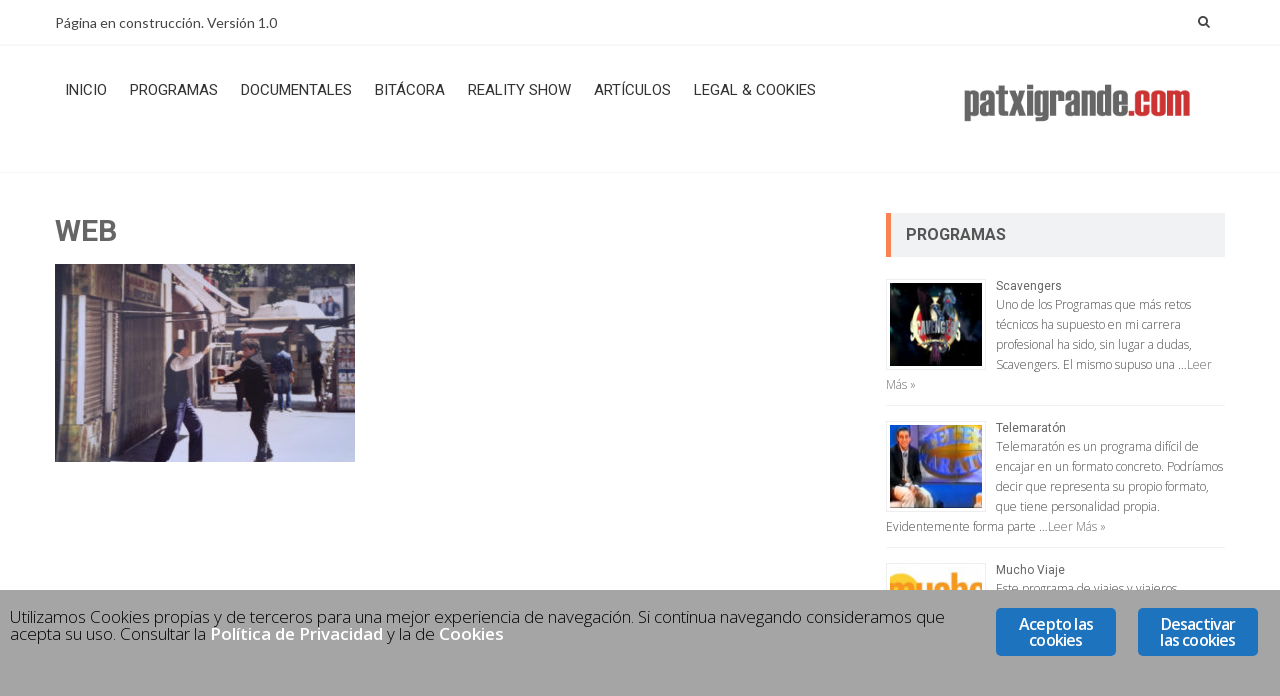

--- FILE ---
content_type: text/html; charset=UTF-8
request_url: http://www.patxigrande.com/web-2/
body_size: 15086
content:
<!DOCTYPE html>
<html dir="ltr" lang="es" prefix="og: https://ogp.me/ns#">
<head>
<meta charset="UTF-8">
<meta name="viewport" content="width=device-width, initial-scale=1">
<link rel="profile" href="http://gmpg.org/xfn/11">
<link rel="pingback" href="http://www.patxigrande.com/xmlrpc.php">

<title>WEB | Patxi Grande</title>
<style>
#wpadminbar #wp-admin-bar-wccp_free_top_button .ab-icon:before {
	content: "\f160";
	color: #02CA02;
	top: 3px;
}
#wpadminbar #wp-admin-bar-wccp_free_top_button .ab-icon {
	transform: rotate(45deg);
}
</style>
	<style>img:is([sizes="auto" i], [sizes^="auto," i]) { contain-intrinsic-size: 3000px 1500px }</style>
	
		<!-- All in One SEO 4.8.5 - aioseo.com -->
	<meta name="robots" content="max-image-preview:large">
	<meta name="author" content="Patxi Grande">
	<link rel="canonical" href="http://www.patxigrande.com/web-2/">
	<meta name="generator" content="All in One SEO (AIOSEO) 4.8.5">
		<meta property="og:locale" content="es_ES">
		<meta property="og:site_name" content="Patxi Grande | Blog Patxi Grande">
		<meta property="og:type" content="article">
		<meta property="og:title" content="WEB | Patxi Grande">
		<meta property="og:url" content="http://www.patxigrande.com/web-2/">
		<meta property="article:published_time" content="2019-05-17T10:11:34+00:00">
		<meta property="article:modified_time" content="2019-05-17T10:11:34+00:00">
		<meta name="twitter:card" content="summary">
		<meta name="twitter:title" content="WEB | Patxi Grande">
		<script type="application/ld+json" class="aioseo-schema">
			{"@context":"https:\/\/schema.org","@graph":[{"@type":"BreadcrumbList","@id":"http:\/\/www.patxigrande.com\/web-2\/#breadcrumblist","itemListElement":[{"@type":"ListItem","@id":"http:\/\/www.patxigrande.com#listItem","position":1,"name":"Inicio","item":"http:\/\/www.patxigrande.com","nextItem":{"@type":"ListItem","@id":"http:\/\/www.patxigrande.com\/web-2\/#listItem","name":"WEB"}},{"@type":"ListItem","@id":"http:\/\/www.patxigrande.com\/web-2\/#listItem","position":2,"name":"WEB","previousItem":{"@type":"ListItem","@id":"http:\/\/www.patxigrande.com#listItem","name":"Inicio"}}]},{"@type":"ItemPage","@id":"http:\/\/www.patxigrande.com\/web-2\/#itempage","url":"http:\/\/www.patxigrande.com\/web-2\/","name":"WEB | Patxi Grande","inLanguage":"es-ES","isPartOf":{"@id":"http:\/\/www.patxigrande.com\/#website"},"breadcrumb":{"@id":"http:\/\/www.patxigrande.com\/web-2\/#breadcrumblist"},"author":{"@id":"http:\/\/www.patxigrande.com\/author\/azorvcrx2000\/#author"},"creator":{"@id":"http:\/\/www.patxigrande.com\/author\/azorvcrx2000\/#author"},"datePublished":"2019-05-17T10:11:34+00:00","dateModified":"2019-05-17T10:11:34+00:00"},{"@type":"Organization","@id":"http:\/\/www.patxigrande.com\/#organization","name":"Patxi Grande","description":"Blog Patxi Grande","url":"http:\/\/www.patxigrande.com\/"},{"@type":"Person","@id":"http:\/\/www.patxigrande.com\/author\/azorvcrx2000\/#author","url":"http:\/\/www.patxigrande.com\/author\/azorvcrx2000\/","name":"Patxi Grande","image":{"@type":"ImageObject","@id":"http:\/\/www.patxigrande.com\/web-2\/#authorImage","url":"https:\/\/secure.gravatar.com\/avatar\/f3c79c3858c2a95ed6a155bcaa8872289898ac5d7bc675a3471f72f5484eaebd?s=96&d=mm&r=g","width":96,"height":96,"caption":"Patxi Grande"}},{"@type":"WebSite","@id":"http:\/\/www.patxigrande.com\/#website","url":"http:\/\/www.patxigrande.com\/","name":"Patxi Grande","description":"Blog Patxi Grande","inLanguage":"es-ES","publisher":{"@id":"http:\/\/www.patxigrande.com\/#organization"}}]}
		</script>
		<!-- All in One SEO -->

<link rel="dns-prefetch" href="//fonts.googleapis.com">
<link rel="alternate" type="application/rss+xml" title="Patxi Grande &raquo; Feed" href="http://www.patxigrande.com/feed/">
<link rel="alternate" type="application/rss+xml" title="Patxi Grande &raquo; Feed de los comentarios" href="http://www.patxigrande.com/comments/feed/">
<script type="text/javascript">
/* <![CDATA[ */
window._wpemojiSettings = {"baseUrl":"https:\/\/s.w.org\/images\/core\/emoji\/16.0.1\/72x72\/","ext":".png","svgUrl":"https:\/\/s.w.org\/images\/core\/emoji\/16.0.1\/svg\/","svgExt":".svg","source":{"concatemoji":"http:\/\/www.patxigrande.com\/wp-includes\/js\/wp-emoji-release.min.js?ver=a916ac108b95e426ac9aa04089d56ecc"}};
/*! This file is auto-generated */
!function(s,n){var o,i,e;function c(e){try{var t={supportTests:e,timestamp:(new Date).valueOf()};sessionStorage.setItem(o,JSON.stringify(t))}catch(e){}}function p(e,t,n){e.clearRect(0,0,e.canvas.width,e.canvas.height),e.fillText(t,0,0);var t=new Uint32Array(e.getImageData(0,0,e.canvas.width,e.canvas.height).data),a=(e.clearRect(0,0,e.canvas.width,e.canvas.height),e.fillText(n,0,0),new Uint32Array(e.getImageData(0,0,e.canvas.width,e.canvas.height).data));return t.every(function(e,t){return e===a[t]})}function u(e,t){e.clearRect(0,0,e.canvas.width,e.canvas.height),e.fillText(t,0,0);for(var n=e.getImageData(16,16,1,1),a=0;a<n.data.length;a++)if(0!==n.data[a])return!1;return!0}function f(e,t,n,a){switch(t){case"flag":return n(e,"\ud83c\udff3\ufe0f\u200d\u26a7\ufe0f","\ud83c\udff3\ufe0f\u200b\u26a7\ufe0f")?!1:!n(e,"\ud83c\udde8\ud83c\uddf6","\ud83c\udde8\u200b\ud83c\uddf6")&&!n(e,"\ud83c\udff4\udb40\udc67\udb40\udc62\udb40\udc65\udb40\udc6e\udb40\udc67\udb40\udc7f","\ud83c\udff4\u200b\udb40\udc67\u200b\udb40\udc62\u200b\udb40\udc65\u200b\udb40\udc6e\u200b\udb40\udc67\u200b\udb40\udc7f");case"emoji":return!a(e,"\ud83e\udedf")}return!1}function g(e,t,n,a){var r="undefined"!=typeof WorkerGlobalScope&&self instanceof WorkerGlobalScope?new OffscreenCanvas(300,150):s.createElement("canvas"),o=r.getContext("2d",{willReadFrequently:!0}),i=(o.textBaseline="top",o.font="600 32px Arial",{});return e.forEach(function(e){i[e]=t(o,e,n,a)}),i}function t(e){var t=s.createElement("script");t.src=e,t.defer=!0,s.head.appendChild(t)}"undefined"!=typeof Promise&&(o="wpEmojiSettingsSupports",i=["flag","emoji"],n.supports={everything:!0,everythingExceptFlag:!0},e=new Promise(function(e){s.addEventListener("DOMContentLoaded",e,{once:!0})}),new Promise(function(t){var n=function(){try{var e=JSON.parse(sessionStorage.getItem(o));if("object"==typeof e&&"number"==typeof e.timestamp&&(new Date).valueOf()<e.timestamp+604800&&"object"==typeof e.supportTests)return e.supportTests}catch(e){}return null}();if(!n){if("undefined"!=typeof Worker&&"undefined"!=typeof OffscreenCanvas&&"undefined"!=typeof URL&&URL.createObjectURL&&"undefined"!=typeof Blob)try{var e="postMessage("+g.toString()+"("+[JSON.stringify(i),f.toString(),p.toString(),u.toString()].join(",")+"));",a=new Blob([e],{type:"text/javascript"}),r=new Worker(URL.createObjectURL(a),{name:"wpTestEmojiSupports"});return void(r.onmessage=function(e){c(n=e.data),r.terminate(),t(n)})}catch(e){}c(n=g(i,f,p,u))}t(n)}).then(function(e){for(var t in e)n.supports[t]=e[t],n.supports.everything=n.supports.everything&&n.supports[t],"flag"!==t&&(n.supports.everythingExceptFlag=n.supports.everythingExceptFlag&&n.supports[t]);n.supports.everythingExceptFlag=n.supports.everythingExceptFlag&&!n.supports.flag,n.DOMReady=!1,n.readyCallback=function(){n.DOMReady=!0}}).then(function(){return e}).then(function(){var e;n.supports.everything||(n.readyCallback(),(e=n.source||{}).concatemoji?t(e.concatemoji):e.wpemoji&&e.twemoji&&(t(e.twemoji),t(e.wpemoji)))}))}((window,document),window._wpemojiSettings);
/* ]]> */
</script>
<style id="wp-emoji-styles-inline-css" type="text/css">

	img.wp-smiley, img.emoji {
		display: inline !important;
		border: none !important;
		box-shadow: none !important;
		height: 1em !important;
		width: 1em !important;
		margin: 0 0.07em !important;
		vertical-align: -0.1em !important;
		background: none !important;
		padding: 0 !important;
	}
</style>
<link rel="stylesheet" id="wp-block-library-css" href="http://www.patxigrande.com/wp-includes/css/dist/block-library/style.min.css?ver=a916ac108b95e426ac9aa04089d56ecc" type="text/css" media="all">
<style id="wp-block-library-theme-inline-css" type="text/css">
.wp-block-audio :where(figcaption){color:#555;font-size:13px;text-align:center}.is-dark-theme .wp-block-audio :where(figcaption){color:#ffffffa6}.wp-block-audio{margin:0 0 1em}.wp-block-code{border:1px solid #ccc;border-radius:4px;font-family:Menlo,Consolas,monaco,monospace;padding:.8em 1em}.wp-block-embed :where(figcaption){color:#555;font-size:13px;text-align:center}.is-dark-theme .wp-block-embed :where(figcaption){color:#ffffffa6}.wp-block-embed{margin:0 0 1em}.blocks-gallery-caption{color:#555;font-size:13px;text-align:center}.is-dark-theme .blocks-gallery-caption{color:#ffffffa6}:root :where(.wp-block-image figcaption){color:#555;font-size:13px;text-align:center}.is-dark-theme :root :where(.wp-block-image figcaption){color:#ffffffa6}.wp-block-image{margin:0 0 1em}.wp-block-pullquote{border-bottom:4px solid;border-top:4px solid;color:currentColor;margin-bottom:1.75em}.wp-block-pullquote cite,.wp-block-pullquote footer,.wp-block-pullquote__citation{color:currentColor;font-size:.8125em;font-style:normal;text-transform:uppercase}.wp-block-quote{border-left:.25em solid;margin:0 0 1.75em;padding-left:1em}.wp-block-quote cite,.wp-block-quote footer{color:currentColor;font-size:.8125em;font-style:normal;position:relative}.wp-block-quote:where(.has-text-align-right){border-left:none;border-right:.25em solid;padding-left:0;padding-right:1em}.wp-block-quote:where(.has-text-align-center){border:none;padding-left:0}.wp-block-quote.is-large,.wp-block-quote.is-style-large,.wp-block-quote:where(.is-style-plain){border:none}.wp-block-search .wp-block-search__label{font-weight:700}.wp-block-search__button{border:1px solid #ccc;padding:.375em .625em}:where(.wp-block-group.has-background){padding:1.25em 2.375em}.wp-block-separator.has-css-opacity{opacity:.4}.wp-block-separator{border:none;border-bottom:2px solid;margin-left:auto;margin-right:auto}.wp-block-separator.has-alpha-channel-opacity{opacity:1}.wp-block-separator:not(.is-style-wide):not(.is-style-dots){width:100px}.wp-block-separator.has-background:not(.is-style-dots){border-bottom:none;height:1px}.wp-block-separator.has-background:not(.is-style-wide):not(.is-style-dots){height:2px}.wp-block-table{margin:0 0 1em}.wp-block-table td,.wp-block-table th{word-break:normal}.wp-block-table :where(figcaption){color:#555;font-size:13px;text-align:center}.is-dark-theme .wp-block-table :where(figcaption){color:#ffffffa6}.wp-block-video :where(figcaption){color:#555;font-size:13px;text-align:center}.is-dark-theme .wp-block-video :where(figcaption){color:#ffffffa6}.wp-block-video{margin:0 0 1em}:root :where(.wp-block-template-part.has-background){margin-bottom:0;margin-top:0;padding:1.25em 2.375em}
</style>
<style id="classic-theme-styles-inline-css" type="text/css">
/*! This file is auto-generated */
.wp-block-button__link{color:#fff;background-color:#32373c;border-radius:9999px;box-shadow:none;text-decoration:none;padding:calc(.667em + 2px) calc(1.333em + 2px);font-size:1.125em}.wp-block-file__button{background:#32373c;color:#fff;text-decoration:none}
</style>
<style id="global-styles-inline-css" type="text/css">
:root{--wp--preset--aspect-ratio--square: 1;--wp--preset--aspect-ratio--4-3: 4/3;--wp--preset--aspect-ratio--3-4: 3/4;--wp--preset--aspect-ratio--3-2: 3/2;--wp--preset--aspect-ratio--2-3: 2/3;--wp--preset--aspect-ratio--16-9: 16/9;--wp--preset--aspect-ratio--9-16: 9/16;--wp--preset--color--black: #000000;--wp--preset--color--cyan-bluish-gray: #abb8c3;--wp--preset--color--white: #ffffff;--wp--preset--color--pale-pink: #f78da7;--wp--preset--color--vivid-red: #cf2e2e;--wp--preset--color--luminous-vivid-orange: #ff6900;--wp--preset--color--luminous-vivid-amber: #fcb900;--wp--preset--color--light-green-cyan: #7bdcb5;--wp--preset--color--vivid-green-cyan: #00d084;--wp--preset--color--pale-cyan-blue: #8ed1fc;--wp--preset--color--vivid-cyan-blue: #0693e3;--wp--preset--color--vivid-purple: #9b51e0;--wp--preset--gradient--vivid-cyan-blue-to-vivid-purple: linear-gradient(135deg,rgba(6,147,227,1) 0%,rgb(155,81,224) 100%);--wp--preset--gradient--light-green-cyan-to-vivid-green-cyan: linear-gradient(135deg,rgb(122,220,180) 0%,rgb(0,208,130) 100%);--wp--preset--gradient--luminous-vivid-amber-to-luminous-vivid-orange: linear-gradient(135deg,rgba(252,185,0,1) 0%,rgba(255,105,0,1) 100%);--wp--preset--gradient--luminous-vivid-orange-to-vivid-red: linear-gradient(135deg,rgba(255,105,0,1) 0%,rgb(207,46,46) 100%);--wp--preset--gradient--very-light-gray-to-cyan-bluish-gray: linear-gradient(135deg,rgb(238,238,238) 0%,rgb(169,184,195) 100%);--wp--preset--gradient--cool-to-warm-spectrum: linear-gradient(135deg,rgb(74,234,220) 0%,rgb(151,120,209) 20%,rgb(207,42,186) 40%,rgb(238,44,130) 60%,rgb(251,105,98) 80%,rgb(254,248,76) 100%);--wp--preset--gradient--blush-light-purple: linear-gradient(135deg,rgb(255,206,236) 0%,rgb(152,150,240) 100%);--wp--preset--gradient--blush-bordeaux: linear-gradient(135deg,rgb(254,205,165) 0%,rgb(254,45,45) 50%,rgb(107,0,62) 100%);--wp--preset--gradient--luminous-dusk: linear-gradient(135deg,rgb(255,203,112) 0%,rgb(199,81,192) 50%,rgb(65,88,208) 100%);--wp--preset--gradient--pale-ocean: linear-gradient(135deg,rgb(255,245,203) 0%,rgb(182,227,212) 50%,rgb(51,167,181) 100%);--wp--preset--gradient--electric-grass: linear-gradient(135deg,rgb(202,248,128) 0%,rgb(113,206,126) 100%);--wp--preset--gradient--midnight: linear-gradient(135deg,rgb(2,3,129) 0%,rgb(40,116,252) 100%);--wp--preset--font-size--small: 13px;--wp--preset--font-size--medium: 20px;--wp--preset--font-size--large: 36px;--wp--preset--font-size--x-large: 42px;--wp--preset--spacing--20: 0.44rem;--wp--preset--spacing--30: 0.67rem;--wp--preset--spacing--40: 1rem;--wp--preset--spacing--50: 1.5rem;--wp--preset--spacing--60: 2.25rem;--wp--preset--spacing--70: 3.38rem;--wp--preset--spacing--80: 5.06rem;--wp--preset--shadow--natural: 6px 6px 9px rgba(0, 0, 0, 0.2);--wp--preset--shadow--deep: 12px 12px 50px rgba(0, 0, 0, 0.4);--wp--preset--shadow--sharp: 6px 6px 0px rgba(0, 0, 0, 0.2);--wp--preset--shadow--outlined: 6px 6px 0px -3px rgba(255, 255, 255, 1), 6px 6px rgba(0, 0, 0, 1);--wp--preset--shadow--crisp: 6px 6px 0px rgba(0, 0, 0, 1);}:where(.is-layout-flex){gap: 0.5em;}:where(.is-layout-grid){gap: 0.5em;}body .is-layout-flex{display: flex;}.is-layout-flex{flex-wrap: wrap;align-items: center;}.is-layout-flex > :is(*, div){margin: 0;}body .is-layout-grid{display: grid;}.is-layout-grid > :is(*, div){margin: 0;}:where(.wp-block-columns.is-layout-flex){gap: 2em;}:where(.wp-block-columns.is-layout-grid){gap: 2em;}:where(.wp-block-post-template.is-layout-flex){gap: 1.25em;}:where(.wp-block-post-template.is-layout-grid){gap: 1.25em;}.has-black-color{color: var(--wp--preset--color--black) !important;}.has-cyan-bluish-gray-color{color: var(--wp--preset--color--cyan-bluish-gray) !important;}.has-white-color{color: var(--wp--preset--color--white) !important;}.has-pale-pink-color{color: var(--wp--preset--color--pale-pink) !important;}.has-vivid-red-color{color: var(--wp--preset--color--vivid-red) !important;}.has-luminous-vivid-orange-color{color: var(--wp--preset--color--luminous-vivid-orange) !important;}.has-luminous-vivid-amber-color{color: var(--wp--preset--color--luminous-vivid-amber) !important;}.has-light-green-cyan-color{color: var(--wp--preset--color--light-green-cyan) !important;}.has-vivid-green-cyan-color{color: var(--wp--preset--color--vivid-green-cyan) !important;}.has-pale-cyan-blue-color{color: var(--wp--preset--color--pale-cyan-blue) !important;}.has-vivid-cyan-blue-color{color: var(--wp--preset--color--vivid-cyan-blue) !important;}.has-vivid-purple-color{color: var(--wp--preset--color--vivid-purple) !important;}.has-black-background-color{background-color: var(--wp--preset--color--black) !important;}.has-cyan-bluish-gray-background-color{background-color: var(--wp--preset--color--cyan-bluish-gray) !important;}.has-white-background-color{background-color: var(--wp--preset--color--white) !important;}.has-pale-pink-background-color{background-color: var(--wp--preset--color--pale-pink) !important;}.has-vivid-red-background-color{background-color: var(--wp--preset--color--vivid-red) !important;}.has-luminous-vivid-orange-background-color{background-color: var(--wp--preset--color--luminous-vivid-orange) !important;}.has-luminous-vivid-amber-background-color{background-color: var(--wp--preset--color--luminous-vivid-amber) !important;}.has-light-green-cyan-background-color{background-color: var(--wp--preset--color--light-green-cyan) !important;}.has-vivid-green-cyan-background-color{background-color: var(--wp--preset--color--vivid-green-cyan) !important;}.has-pale-cyan-blue-background-color{background-color: var(--wp--preset--color--pale-cyan-blue) !important;}.has-vivid-cyan-blue-background-color{background-color: var(--wp--preset--color--vivid-cyan-blue) !important;}.has-vivid-purple-background-color{background-color: var(--wp--preset--color--vivid-purple) !important;}.has-black-border-color{border-color: var(--wp--preset--color--black) !important;}.has-cyan-bluish-gray-border-color{border-color: var(--wp--preset--color--cyan-bluish-gray) !important;}.has-white-border-color{border-color: var(--wp--preset--color--white) !important;}.has-pale-pink-border-color{border-color: var(--wp--preset--color--pale-pink) !important;}.has-vivid-red-border-color{border-color: var(--wp--preset--color--vivid-red) !important;}.has-luminous-vivid-orange-border-color{border-color: var(--wp--preset--color--luminous-vivid-orange) !important;}.has-luminous-vivid-amber-border-color{border-color: var(--wp--preset--color--luminous-vivid-amber) !important;}.has-light-green-cyan-border-color{border-color: var(--wp--preset--color--light-green-cyan) !important;}.has-vivid-green-cyan-border-color{border-color: var(--wp--preset--color--vivid-green-cyan) !important;}.has-pale-cyan-blue-border-color{border-color: var(--wp--preset--color--pale-cyan-blue) !important;}.has-vivid-cyan-blue-border-color{border-color: var(--wp--preset--color--vivid-cyan-blue) !important;}.has-vivid-purple-border-color{border-color: var(--wp--preset--color--vivid-purple) !important;}.has-vivid-cyan-blue-to-vivid-purple-gradient-background{background: var(--wp--preset--gradient--vivid-cyan-blue-to-vivid-purple) !important;}.has-light-green-cyan-to-vivid-green-cyan-gradient-background{background: var(--wp--preset--gradient--light-green-cyan-to-vivid-green-cyan) !important;}.has-luminous-vivid-amber-to-luminous-vivid-orange-gradient-background{background: var(--wp--preset--gradient--luminous-vivid-amber-to-luminous-vivid-orange) !important;}.has-luminous-vivid-orange-to-vivid-red-gradient-background{background: var(--wp--preset--gradient--luminous-vivid-orange-to-vivid-red) !important;}.has-very-light-gray-to-cyan-bluish-gray-gradient-background{background: var(--wp--preset--gradient--very-light-gray-to-cyan-bluish-gray) !important;}.has-cool-to-warm-spectrum-gradient-background{background: var(--wp--preset--gradient--cool-to-warm-spectrum) !important;}.has-blush-light-purple-gradient-background{background: var(--wp--preset--gradient--blush-light-purple) !important;}.has-blush-bordeaux-gradient-background{background: var(--wp--preset--gradient--blush-bordeaux) !important;}.has-luminous-dusk-gradient-background{background: var(--wp--preset--gradient--luminous-dusk) !important;}.has-pale-ocean-gradient-background{background: var(--wp--preset--gradient--pale-ocean) !important;}.has-electric-grass-gradient-background{background: var(--wp--preset--gradient--electric-grass) !important;}.has-midnight-gradient-background{background: var(--wp--preset--gradient--midnight) !important;}.has-small-font-size{font-size: var(--wp--preset--font-size--small) !important;}.has-medium-font-size{font-size: var(--wp--preset--font-size--medium) !important;}.has-large-font-size{font-size: var(--wp--preset--font-size--large) !important;}.has-x-large-font-size{font-size: var(--wp--preset--font-size--x-large) !important;}
:where(.wp-block-post-template.is-layout-flex){gap: 1.25em;}:where(.wp-block-post-template.is-layout-grid){gap: 1.25em;}
:where(.wp-block-columns.is-layout-flex){gap: 2em;}:where(.wp-block-columns.is-layout-grid){gap: 2em;}
:root :where(.wp-block-pullquote){font-size: 1.5em;line-height: 1.6;}
</style>
<link rel="stylesheet" id="ginger-style-css" href="http://www.patxigrande.com/wp-content/plugins/ginger/front/css/cookies-enabler.css?ver=a916ac108b95e426ac9aa04089d56ecc" type="text/css" media="all">
<link rel="stylesheet" id="rpt_front_style-css" href="http://www.patxigrande.com/wp-content/plugins/related-posts-thumbnails/assets/css/front.css?ver=4.2.1" type="text/css" media="all">
<link rel="stylesheet" id="toc-screen-css" href="http://www.patxigrande.com/wp-content/plugins/table-of-contents-plus/screen.min.css?ver=2411.1" type="text/css" media="all">
<link rel="stylesheet" id="accesspresslite-google-fonts-css" href="//fonts.googleapis.com/css?family=Open+Sans%3A400%2C400italic%2C300italic%2C300%2C600%2C600italic%7CLato%3A400%2C100%2C300%2C700%7CRoboto%3A400%2C300italic%2C300%2C700&amp;ver=a916ac108b95e426ac9aa04089d56ecc" type="text/css" media="all">
<link rel="stylesheet" id="accesspresslite-font-awesome-css" href="http://www.patxigrande.com/wp-content/themes/accesspress-lite/css/font-awesome.min.css?ver=a916ac108b95e426ac9aa04089d56ecc" type="text/css" media="all">
<link rel="stylesheet" id="accesspresslite-fancybox-css-css" href="http://www.patxigrande.com/wp-content/themes/accesspress-lite/css/nivo-lightbox.css?ver=a916ac108b95e426ac9aa04089d56ecc" type="text/css" media="all">
<link rel="stylesheet" id="accesspresslite-bx-slider-style-css" href="http://www.patxigrande.com/wp-content/themes/accesspress-lite/css/jquery.bxslider.css?ver=a916ac108b95e426ac9aa04089d56ecc" type="text/css" media="all">
<link rel="stylesheet" id="accesspresslite-woo-commerce-style-css" href="http://www.patxigrande.com/wp-content/themes/accesspress-lite/css/woocommerce.css?ver=a916ac108b95e426ac9aa04089d56ecc" type="text/css" media="all">
<link rel="stylesheet" id="accesspresslite-font-style-css" href="http://www.patxigrande.com/wp-content/themes/accesspress-lite/css/fonts.css?ver=a916ac108b95e426ac9aa04089d56ecc" type="text/css" media="all">
<link rel="stylesheet" id="accesspresslite-style-css" href="http://www.patxigrande.com/wp-content/themes/accesspress-lite/style.css?ver=a916ac108b95e426ac9aa04089d56ecc" type="text/css" media="all">
<style id="accesspresslite-style-inline-css" type="text/css">

                .socials a,
                .searchform .searchsubmit,
                .header-text,
                .main-navigation ul ul li:hover > a,
                .main-navigation ul ul li.current-menu-item > a,
                #latest-events a, .testimonial-sidebar a,
                .search-results .posted-on a, .cat-links a:hover, a,
                .body_template_two .right-header .socials a:hover,
                .body_template_two #top-section .welcome-detail a.bttn,
                .body_template_two #top-section h1 a,
                .body_template_two .site-footer #top-footer .footer2.footer .aptf-tweet-content a.aptf-tweet-name,
                .body_template_two #event_section #latest-events_template_two h1 a,
                .body_template_two a.all-testimonial,
                .body_template_two a.all-events,
                .body_template_two .event-detail h4 a:hover,
                .body_template_two .author.vcard a,
                .body_template_two a .entry-date.published,
                .body_template_two .entry-footer a:hover,
                .body_template_two.left-sidebar .searchform .searchsubmit,
                .body_template_two.both-sidebar .searchform .searchsubmit,
                .body_template_two.left-sidebar a:hover,
                .body_template_two.left-sidebar .sidebar .widget_recent_comments .url:hover,
                .body_template_two .business-hours ul li a,
                .body_template_two .featured-post.big-icon h2.has-icon .fa{
                    color: #666666
                }
                .socials a:hover,
                .main-navigation,
                #call-to-action,
                .event-thumbnail .event-date,
                .bttn:after,
                .featured-post .featured-overlay,
                #bottom-section,
                .portofolio-layout .entry-title,
                .event-date-archive,
                #slider-banner .bx-wrapper .bx-pager.bx-default-pager a:after,
                .body_template_two #site-navigation.main-navigation ul li:before,
                .body_template_two .slider-caption .caption-title,
                .body_template_two #slider-banner .bx-wrapper .bx-pager.bx-default-pager a:after,
                .body_template_two #top-section .welcome-detail a.bttn:after,
                .body_template_two #call-to-action .action-btn,
                .body_template_two #mid-section .featured-post .featured-overlay,
                .body_template_two .event-thumbnail .event-date,
                .body_template_two .event-date-archive,
                .body_template_two a.cat-event-more.bttn:after,
                .body_template_two .portofolio-layout .entry-title,
                .body_template_two .entry-content .bttn:after,
                .body_template_two #bottom-section .testimonial-slider-wrap .bx-wrapper .bx-pager.bx-default-pager a:hover, .body_template_two #bottom-section .testimonial-slider-wrap .bx-wrapper .bx-pager.bx-default-pager a.active,
                .navigation .nav-links a:hover, .bttn:hover, button:hover,
                input[type="button"]:hover, input[type="reset"]:hover, input[type="submit"]:hover{
                    background: #666666 
                }
                .cat-portfolio-list:hover .portofolio-layout{
                     background: rgba(102, 102, 102, 0.6)
                }
                .body_template_two #event_section #latest-events_template_two .event-list_two .event-date_two{
                    background: rgba(102, 102, 102, 0.8)
                }
                .body_template_two .cat-portfolio-list:hover .portofolio-layout{
                     background: rgba(102, 102, 102, 0.4)
                }
                .main-navigation .current-menu-parent > a,
                .main-navigation .current-menu-item > a,
                .main-navigation .current_page_item > a,
                .main-navigation .current_page_parent > a,
                .bx-wrapper .bx-pager.bx-default-pager a,
                .main-navigation li:hover > a{
                    background: #525252;
                }
                .testimonial-wrap{
                    background: #858585 
                }
                .socials a,
                .searchform,
                .sidebar h3.widget-title,
                .body_template_two .main-navigation .current-menu-parent > a,
                .main-navigation .current_page_parent > a,
                .body_template_two .main-navigation .current-menu-item > a,
                .body_template_two .main-navigation .current_page_item > a,
                .body_template_two #site-navigation.main-navigation ul ul,
                .body_template_two #call-to-action .action-btn,
                .navigation .nav-links a, .bttn, button, input[type="button"], input[type="reset"], input[type="submit"],
                .body_template_two .sidebar h3.widget-title,
                .body_template_two.left-sidebar .searchform,
                .body_template_two.both-sidebar .searchform,
                .body_template_two .featured-post.big-icon h2.has-icon .fa{
                    border-color: #666666
                }
                .main-navigation,
                .main-navigation ul ul{
                     border-color: #525252;
                }
                .testimonial-wrap:after{
                    border-color: #858585 transparent transparent; 
                }
                #slider-banner .bx-wrapper .bx-pager.bx-default-pager a{
                    box-shadow: 0 0 0 2px #666666 inset; 
                }
                @media screen and (max-width: 940px) {
                    .main-navigation .menu li{
                        background: #666666;
                    }

                    .main-navigation .menu li{
                        border-bottom-color: #525252 !important;
                    }
                }
</style>
<link rel="stylesheet" id="accesspresslite-keyboard-css" href="http://www.patxigrande.com/wp-content/themes/accesspress-lite/css/keyboard.css?ver=a916ac108b95e426ac9aa04089d56ecc" type="text/css" media="all">
<link rel="stylesheet" id="accesspresslite-templatetwo-style-css" href="http://www.patxigrande.com/wp-content/themes/accesspress-lite/css/template-two.css?ver=a916ac108b95e426ac9aa04089d56ecc" type="text/css" media="all">
<link rel="stylesheet" id="accesspresslite-templatetwo-responsive-css" href="http://www.patxigrande.com/wp-content/themes/accesspress-lite/css/responsive-template-two.css?ver=a916ac108b95e426ac9aa04089d56ecc" type="text/css" media="all">
<link rel="stylesheet" id="accesspresslite-responsive-css" href="http://www.patxigrande.com/wp-content/themes/accesspress-lite/css/responsive.css?ver=a916ac108b95e426ac9aa04089d56ecc" type="text/css" media="all">
<script type="text/javascript" src="http://www.patxigrande.com/wp-content/plugins/ginger/addon/analytics/gingeranalytics.min.js?ver=a916ac108b95e426ac9aa04089d56ecc" id="ginger-analytics_script-js"></script>
<script type="text/javascript" src="http://www.patxigrande.com/wp-content/plugins/ginger/front/js/cookies-enabler.min.js?ver=a916ac108b95e426ac9aa04089d56ecc" id="ginger-cookies-enabler-js"></script>
<script type="text/javascript" src="http://www.patxigrande.com/wp-includes/js/jquery/jquery.min.js?ver=3.7.1" id="jquery-core-js"></script>
<script type="text/javascript" src="http://www.patxigrande.com/wp-includes/js/jquery/jquery-migrate.min.js?ver=3.4.1" id="jquery-migrate-js"></script>
<script type="text/javascript" src="http://www.patxigrande.com/wp-content/themes/accesspress-lite/js/sticky-sidebar/theia-sticky-sidebar.js?ver=a916ac108b95e426ac9aa04089d56ecc" id="accesspresslite-stickey-sidebar-js-js"></script>
<link rel="https://api.w.org/" href="http://www.patxigrande.com/wp-json/"><link rel="alternate" title="JSON" type="application/json" href="http://www.patxigrande.com/wp-json/wp/v2/media/563"><link rel="EditURI" type="application/rsd+xml" title="RSD" href="http://www.patxigrande.com/xmlrpc.php?rsd">

<link rel="shortlink" href="http://www.patxigrande.com/?p=563">
<link rel="alternate" title="oEmbed (JSON)" type="application/json+oembed" href="http://www.patxigrande.com/wp-json/oembed/1.0/embed?url=http%3A%2F%2Fwww.patxigrande.com%2Fweb-2%2F">
<link rel="alternate" title="oEmbed (XML)" type="text/xml+oembed" href="http://www.patxigrande.com/wp-json/oembed/1.0/embed?url=http%3A%2F%2Fwww.patxigrande.com%2Fweb-2%2F&amp;format=xml">
<script type="text/javascript">var ajaxurl = "http://www.patxigrande.com/wp-admin/admin-ajax.php";</script>            <script type="text/javascript">
        var ginger_logger = "Y";
        var ginger_logger_url = "http://www.patxigrande.com";
        var current_url = "http://www.patxigrande.com/web-2/";

        function gingerAjaxLogTime(status) {
            var xmlHttp = new XMLHttpRequest();
            var parameters = "ginger_action=time";
            var url= ginger_logger_url + "?" + parameters;
            xmlHttp.open("GET", url, true);

            //Black magic paragraph
            xmlHttp.setRequestHeader("Content-type", "application/x-www-form-urlencoded");

            xmlHttp.onreadystatechange = function() {
                if(xmlHttp.readyState == 4 && xmlHttp.status == 200) {
                    var time = xmlHttp.responseText;
                    gingerAjaxLogger(time, status);
                }
            }

            xmlHttp.send(parameters);
        }

        function gingerAjaxLogger(ginger_logtime, status) {
            console.log(ginger_logtime);
            var xmlHttp = new XMLHttpRequest();
            var parameters = "ginger_action=log&time=" + ginger_logtime + "&url=" + current_url + "&status=" + status;
            var url= ginger_logger_url + "?" + parameters;
            //console.log(url);
            xmlHttp.open("GET", url, true);

            //Black magic paragraph
            xmlHttp.setRequestHeader("Content-type", "application/x-www-form-urlencoded");

            xmlHttp.send(parameters);
        }

    </script>
            <style>
            .ginger_container.light {
             background-color: #a5a5a5;
             color: #000000;
                        }

                        a.ginger_btn.ginger-accept, a.ginger_btn.ginger-disable, .ginger_btn {
                background: #1e73be !important;
            }

            a.ginger_btn.ginger-accept:hover, a.ginger_btn.ginger-disable:hover, .ginger_btn {
                background: #1e73be !important;
            }

                                    a.ginger_btn {
                color: #ffffff !important;
            }

                                    .ginger_container.light a {
             color: #ffffff;
                        }

                                </style>
            <style>
            #related_posts_thumbnails li {
                border-right: 1px solid #dddddd;
                background-color: #ffffff            }

            #related_posts_thumbnails li:hover {
                background-color: #eeeeee;
            }

            .relpost_content {
                font-size: 12px;
                color: #333333;
            }

            .relpost-block-single {
                background-color: #ffffff;
                border-right: 1px solid #dddddd;
                border-left: 1px solid #dddddd;
                margin-right: -1px;
            }

            .relpost-block-single:hover {
                background-color: #eeeeee;
            }
        </style>

        <script id="wpcp_disable_selection" type="text/javascript">
var image_save_msg='You are not allowed to save images!';
	var no_menu_msg='Context Menu disabled!';
	var smessage = "Este contenido est&aacute; Protegido";

function disableEnterKey(e)
{
	var elemtype = e.target.tagName;
	
	elemtype = elemtype.toUpperCase();
	
	if (elemtype == "TEXT" || elemtype == "TEXTAREA" || elemtype == "INPUT" || elemtype == "PASSWORD" || elemtype == "SELECT" || elemtype == "OPTION" || elemtype == "EMBED")
	{
		elemtype = 'TEXT';
	}
	
	if (e.ctrlKey){
     var key;
     if(window.event)
          key = window.event.keyCode;     //IE
     else
          key = e.which;     //firefox (97)
    //if (key != 17) alert(key);
     if (elemtype!= 'TEXT' && (key == 97 || key == 65 || key == 67 || key == 99 || key == 88 || key == 120 || key == 26 || key == 85  || key == 86 || key == 83 || key == 43 || key == 73))
     {
		if(wccp_free_iscontenteditable(e)) return true;
		show_wpcp_message('You are not allowed to copy content or view source');
		return false;
     }else
     	return true;
     }
}


/*For contenteditable tags*/
function wccp_free_iscontenteditable(e)
{
	var e = e || window.event; // also there is no e.target property in IE. instead IE uses window.event.srcElement
  	
	var target = e.target || e.srcElement;

	var elemtype = e.target.nodeName;
	
	elemtype = elemtype.toUpperCase();
	
	var iscontenteditable = "false";
		
	if(typeof target.getAttribute!="undefined" ) iscontenteditable = target.getAttribute("contenteditable"); // Return true or false as string
	
	var iscontenteditable2 = false;
	
	if(typeof target.isContentEditable!="undefined" ) iscontenteditable2 = target.isContentEditable; // Return true or false as boolean

	if(target.parentElement.isContentEditable) iscontenteditable2 = true;
	
	if (iscontenteditable == "true" || iscontenteditable2 == true)
	{
		if(typeof target.style!="undefined" ) target.style.cursor = "text";
		
		return true;
	}
}

////////////////////////////////////
function disable_copy(e)
{	
	var e = e || window.event; // also there is no e.target property in IE. instead IE uses window.event.srcElement
	
	var elemtype = e.target.tagName;
	
	elemtype = elemtype.toUpperCase();
	
	if (elemtype == "TEXT" || elemtype == "TEXTAREA" || elemtype == "INPUT" || elemtype == "PASSWORD" || elemtype == "SELECT" || elemtype == "OPTION" || elemtype == "EMBED")
	{
		elemtype = 'TEXT';
	}
	
	if(wccp_free_iscontenteditable(e)) return true;
	
	var isSafari = /Safari/.test(navigator.userAgent) && /Apple Computer/.test(navigator.vendor);
	
	var checker_IMG = '';
	if (elemtype == "IMG" && checker_IMG == 'checked' && e.detail >= 2) {show_wpcp_message(alertMsg_IMG);return false;}
	if (elemtype != "TEXT")
	{
		if (smessage !== "" && e.detail == 2)
			show_wpcp_message(smessage);
		
		if (isSafari)
			return true;
		else
			return false;
	}	
}

//////////////////////////////////////////
function disable_copy_ie()
{
	var e = e || window.event;
	var elemtype = window.event.srcElement.nodeName;
	elemtype = elemtype.toUpperCase();
	if(wccp_free_iscontenteditable(e)) return true;
	if (elemtype == "IMG") {show_wpcp_message(alertMsg_IMG);return false;}
	if (elemtype != "TEXT" && elemtype != "TEXTAREA" && elemtype != "INPUT" && elemtype != "PASSWORD" && elemtype != "SELECT" && elemtype != "OPTION" && elemtype != "EMBED")
	{
		return false;
	}
}	
function reEnable()
{
	return true;
}
document.onkeydown = disableEnterKey;
document.onselectstart = disable_copy_ie;
if(navigator.userAgent.indexOf('MSIE')==-1)
{
	document.onmousedown = disable_copy;
	document.onclick = reEnable;
}
function disableSelection(target)
{
    //For IE This code will work
    if (typeof target.onselectstart!="undefined")
    target.onselectstart = disable_copy_ie;
    
    //For Firefox This code will work
    else if (typeof target.style.MozUserSelect!="undefined")
    {target.style.MozUserSelect="none";}
    
    //All other  (ie: Opera) This code will work
    else
    target.onmousedown=function(){return false}
    target.style.cursor = "default";
}
//Calling the JS function directly just after body load
window.onload = function(){disableSelection(document.body);};

//////////////////special for safari Start////////////////
var onlongtouch;
var timer;
var touchduration = 1000; //length of time we want the user to touch before we do something

var elemtype = "";
function touchstart(e) {
	var e = e || window.event;
  // also there is no e.target property in IE.
  // instead IE uses window.event.srcElement
  	var target = e.target || e.srcElement;
	
	elemtype = window.event.srcElement.nodeName;
	
	elemtype = elemtype.toUpperCase();
	
	if(!wccp_pro_is_passive()) e.preventDefault();
	if (!timer) {
		timer = setTimeout(onlongtouch, touchduration);
	}
}

function touchend() {
    //stops short touches from firing the event
    if (timer) {
        clearTimeout(timer);
        timer = null;
    }
	onlongtouch();
}

onlongtouch = function(e) { //this will clear the current selection if anything selected
	
	if (elemtype != "TEXT" && elemtype != "TEXTAREA" && elemtype != "INPUT" && elemtype != "PASSWORD" && elemtype != "SELECT" && elemtype != "EMBED" && elemtype != "OPTION")	
	{
		if (window.getSelection) {
			if (window.getSelection().empty) {  // Chrome
			window.getSelection().empty();
			} else if (window.getSelection().removeAllRanges) {  // Firefox
			window.getSelection().removeAllRanges();
			}
		} else if (document.selection) {  // IE?
			document.selection.empty();
		}
		return false;
	}
};

document.addEventListener("DOMContentLoaded", function(event) { 
    window.addEventListener("touchstart", touchstart, false);
    window.addEventListener("touchend", touchend, false);
});

function wccp_pro_is_passive() {

  var cold = false,
  hike = function() {};

  try {
	  const object1 = {};
  var aid = Object.defineProperty(object1, 'passive', {
  get() {cold = true}
  });
  window.addEventListener('test', hike, aid);
  window.removeEventListener('test', hike, aid);
  } catch (e) {}

  return cold;
}
/*special for safari End*/
</script>
<script id="wpcp_disable_Right_Click" type="text/javascript">
document.ondragstart = function() { return false;}
	function nocontext(e) {
	   return false;
	}
	document.oncontextmenu = nocontext;
</script>
<style>
.unselectable
{
-moz-user-select:none;
-webkit-user-select:none;
cursor: default;
}
html
{
-webkit-touch-callout: none;
-webkit-user-select: none;
-khtml-user-select: none;
-moz-user-select: none;
-ms-user-select: none;
user-select: none;
-webkit-tap-highlight-color: rgba(0,0,0,0);
}
</style>
<script id="wpcp_css_disable_selection" type="text/javascript">
var e = document.getElementsByTagName('body')[0];
if(e)
{
	e.setAttribute('unselectable',"on");
}
</script>
	<style type="text/css">
			.site-title,
		.site-description {
			position: absolute;
			clip: rect(1px, 1px, 1px, 1px);
		}
		</style>
	<link rel="icon" href="http://www.patxigrande.com/wp-content/uploads/2019/05/cropped-faviconPG-32x32.jpg" sizes="32x32">
<link rel="icon" href="http://www.patxigrande.com/wp-content/uploads/2019/05/cropped-faviconPG-192x192.jpg" sizes="192x192">
<link rel="apple-touch-icon" href="http://www.patxigrande.com/wp-content/uploads/2019/05/cropped-faviconPG-180x180.jpg">
<meta name="msapplication-TileImage" content="http://www.patxigrande.com/wp-content/uploads/2019/05/cropped-faviconPG-270x270.jpg">
</head>

<body class="attachment wp-singular attachment-template-default single single-attachment postid-563 attachmentid-563 attachment-jpeg wp-embed-responsive wp-theme-accesspress-lite unselectable body_template_two ">
<a class="skip-link screen-reader-text" href="#home-content">Saltar al contenido</a>
<div id="page" class="site">
	
	<header id="masthead" class="site-header">
    <div id="top-header" class="">
		<div class="ak-container">
            <div class="header_text_left">
    			<div class="header-text"><p>P&aacute;gina en construcci&oacute;n. Versi&oacute;n 1.0</p>
</div>            </div>
            			<div class="right-header clearfix">
                <div class="clearfix"></div>
                <div class="social_search_container">
                    <div class="search_right">
                                    				<div class="ak-search">
            						<form method="get" class="searchform" action="http://www.patxigrande.com/" role="search">
		<input type="text" name="s" value="" class="s" placeholder="Buscar...">
		<button type="submit" name="submit" class="searchsubmit"><i class="fa fa-search"></i></button>
	</form>
                                <i class="fa fa-search search_one"></i>
            				</div>
        				                    </div>
                    <div class="social_icon_right">                    </div>      
                </div>
			</div><!-- .right-header -->
		</div><!-- .ak-container -->
  </div><!-- #top-header -->
        
		<nav id="site-navigation" class="main-navigation menu-left">
			<div class="ak-container">
                        <button class="menu-toggle btn-transparent-toggle">Men&uacute;</button>
                <div class="menu-menu-1-container_wraper">
    				<div class="menu-primary-container"><ul id="menu-primary" class="menu"><li id="menu-item-798" class="menu-item menu-item-type-post_type menu-item-object-post menu-item-798"><a href="http://www.patxigrande.com/bienvenida/">Inicio</a></li>
<li id="menu-item-446" class="menu-item menu-item-type-taxonomy menu-item-object-category menu-item-446"><a href="http://www.patxigrande.com/category/prueba/">Programas</a></li>
<li id="menu-item-444" class="menu-item menu-item-type-taxonomy menu-item-object-category menu-item-444"><a href="http://www.patxigrande.com/category/documentales/">Documentales</a></li>
<li id="menu-item-523" class="menu-item menu-item-type-taxonomy menu-item-object-category menu-item-523"><a href="http://www.patxigrande.com/category/bitacora/">Bit&aacute;cora</a></li>
<li id="menu-item-443" class="menu-item menu-item-type-taxonomy menu-item-object-category menu-item-443"><a href="http://www.patxigrande.com/category/reality-show/">Reality Show</a></li>
<li id="menu-item-441" class="menu-item menu-item-type-taxonomy menu-item-object-category menu-item-441"><a href="http://www.patxigrande.com/category/articulos/">Art&iacute;culos</a></li>
<li id="menu-item-447" class="menu-item menu-item-type-taxonomy menu-item-object-category menu-item-447"><a href="http://www.patxigrande.com/category/legal-cookies/">Legal &amp; Cookies</a></li>
</ul></div>                </div>
                    <div class="site-branding">
    			<a href="http://www.patxigrande.com/">				
    			    				<img src="http://www.patxigrande.com/wp-content/uploads/2019/05/cropped-Modelo-2019-copia.png" alt="Patxi Grande">
    					
    			</a>
    		</div><!-- .site-branding -->
                            
			</div>
		</nav><!-- #site-navigation -->            
	</header><!-- #masthead -->

	<section id="slider-banner">
			</section><!-- #slider-banner -->
		<div id="content" class="site-content">

<div class="ak-container">
		<div id="primary" class="content-area">
		<main id="main" class="site-main" role="main">

		
			<article id="post-563" class="post-563 attachment type-attachment status-inherit hentry">
	<header class="entry-header">
		<h1 class="entry-title">WEB</h1>
        	</header><!-- .entry-header -->


	<div class="entry-content">
		<p class="attachment"><a href="http://www.patxigrande.com/wp-content/uploads/2019/05/WEB-1.jpg"><img fetchpriority="high" decoding="async" width="300" height="198" src="http://www.patxigrande.com/wp-content/uploads/2019/05/WEB-1-300x198.jpg" class="attachment-medium size-medium" alt="" srcset="http://www.patxigrande.com/wp-content/uploads/2019/05/WEB-1-300x198.jpg 300w, http://www.patxigrande.com/wp-content/uploads/2019/05/WEB-1-768x507.jpg 768w, http://www.patxigrande.com/wp-content/uploads/2019/05/WEB-1-1024x676.jpg 1024w, http://www.patxigrande.com/wp-content/uploads/2019/05/WEB-1.jpg 1482w" sizes="(max-width: 300px) 100vw, 300px"></a></p>
			</div><!-- .entry-content -->

	<footer class="entry-footer">
			</footer><!-- .entry-footer -->
</article><!-- #post-## -->

			
            
		
		</main><!-- #main -->
	</div><!-- #primary -->
	
	

	<div id="secondary-right" class="widget-area right-sidebar sidebar">
		
        
	    		

					<aside id="rpwe_widget-4" class="widget rpwe_widget recent-posts-extended"><h3 class="widget-title">Programas</h3><div class="rpwe-block"><ul class="rpwe-ul"><li class="rpwe-li rpwe-clearfix"><a class="rpwe-img" href="http://www.patxigrande.com/scavengers/" target="_self"><img class="rpwe-alignleft rpwe-thumb" src="http://www.patxigrande.com/wp-content/uploads/2019/04/Scavengers-640x480-100x90.jpg" alt="Scavengers" height="90" width="100" loading="lazy" decoding="async"></a><h3 class="rpwe-title"><a href="http://www.patxigrande.com/scavengers/" target="_self">Scavengers</a></h3><div class="rpwe-summary">Uno de los Programas que m&aacute;s retos t&eacute;cnicos ha supuesto en mi carrera profesional ha sido, sin lugar a dudas, Scavengers. El mismo supuso una &hellip;<a href="http://www.patxigrande.com/scavengers/" class="more-link">Leer M&aacute;s &raquo;</a></div></li><li class="rpwe-li rpwe-clearfix"><a class="rpwe-img" href="http://www.patxigrande.com/telemaraton/" target="_self"><img class="rpwe-alignleft rpwe-thumb" src="http://www.patxigrande.com/wp-content/uploads/2019/04/Telemaraton-640x480-100x90.jpg" alt="Telemarat&oacute;n" height="90" width="100" loading="lazy" decoding="async"></a><h3 class="rpwe-title"><a href="http://www.patxigrande.com/telemaraton/" target="_self">Telemarat&oacute;n</a></h3><div class="rpwe-summary">Telemarat&oacute;n es un programa dif&iacute;cil de encajar en un formato concreto. Podr&iacute;amos decir que representa su propio formato, que tiene personalidad propia. Evidentemente forma parte &hellip;<a href="http://www.patxigrande.com/telemaraton/" class="more-link">Leer M&aacute;s &raquo;</a></div></li><li class="rpwe-li rpwe-clearfix"><a class="rpwe-img" href="http://www.patxigrande.com/mucho-viaje/" target="_self"><img class="rpwe-alignleft rpwe-thumb" src="http://www.patxigrande.com/wp-content/uploads/2019/04/Mucho-Viaje-640x480-100x90.jpg" alt="Mucho Viaje" height="90" width="100" loading="lazy" decoding="async"></a><h3 class="rpwe-title"><a href="http://www.patxigrande.com/mucho-viaje/" target="_self">Mucho Viaje</a></h3><div class="rpwe-summary">Este programa de viajes y viajeros podr&iacute;amos definirlo como un magazine orientado al ocio y al tiempo libre, que ha resistido bien el paso del &hellip;<a href="http://www.patxigrande.com/mucho-viaje/" class="more-link">Leer M&aacute;s &raquo;</a></div></li></ul></div><!-- Generated by http://wordpress.org/plugins/recent-posts-widget-extended/ --></aside><aside id="rpwe_widget-2" class="widget rpwe_widget recent-posts-extended"><h3 class="widget-title">Documentales</h3><div class="rpwe-block"><ul class="rpwe-ul"><li class="rpwe-li rpwe-clearfix"><a class="rpwe-img" href="http://www.patxigrande.com/thor-heyerdahl/" target="_self"><img class="rpwe-alignleft rpwe-thumb" src="http://www.patxigrande.com/wp-content/uploads/2019/05/1947-100x90.jpg" alt="Rodando con Thor Heyerdahl" height="90" width="100" loading="lazy" decoding="async"></a><h3 class="rpwe-title"><a href="http://www.patxigrande.com/thor-heyerdahl/" target="_self">Rodando con Thor Heyerdahl</a></h3><div class="rpwe-summary">Uno de los g&eacute;neros que he venido dirigiendo (y realizando) con m&aacute;s placer desde el comienzo&nbsp; de mi carrera profesional, ha sido el Documental. He &hellip;<a href="http://www.patxigrande.com/thor-heyerdahl/" class="more-link">Leer M&aacute;s &raquo;</a></div></li><li class="rpwe-li rpwe-clearfix"><a class="rpwe-img" href="http://www.patxigrande.com/camino-del-desierto/" target="_self"><img class="rpwe-alignleft rpwe-thumb" src="http://www.patxigrande.com/wp-content/uploads/2019/05/desert-171827_1280-100x90.jpg" alt="Camino del Desierto" height="90" width="100" loading="lazy" decoding="async"></a><h3 class="rpwe-title"><a href="http://www.patxigrande.com/camino-del-desierto/" target="_self">Camino del Desierto</a></h3><div class="rpwe-summary">Por la tarde el parte no presagia nada bueno ya que el viento est&aacute; rolando y amenaza marejada. No es que me inquiete mucho porque &hellip;<a href="http://www.patxigrande.com/camino-del-desierto/" class="more-link">Leer M&aacute;s &raquo;</a></div></li><li class="rpwe-li rpwe-clearfix"><a class="rpwe-img" href="http://www.patxigrande.com/rodando-en-las-piramides-de-guimar/" target="_self"><img class="rpwe-alignleft rpwe-thumb" src="http://www.patxigrande.com/wp-content/uploads/2019/05/PiramideIc1-100x90.jpg" alt="Rodando en las Pir&aacute;mides de G&uuml;&iacute;mar" height="90" width="100" loading="lazy" decoding="async"></a><h3 class="rpwe-title"><a href="http://www.patxigrande.com/rodando-en-las-piramides-de-guimar/" target="_self">Rodando en las Pir&aacute;mides de G&uuml;&iacute;mar</a></h3><div class="rpwe-summary">&laquo;Eran estos palmeros id&oacute;latras y cada capit&aacute;n ten&iacute;a su t&eacute;rmino adonde iban a adorar, cuya adoraci&oacute;n era en esta forma: juntaban muchas piedras en un &hellip;<a href="http://www.patxigrande.com/rodando-en-las-piramides-de-guimar/" class="more-link">Leer M&aacute;s &raquo;</a></div></li></ul></div><!-- Generated by http://wordpress.org/plugins/recent-posts-widget-extended/ --></aside><aside id="rpwe_widget-3" class="widget rpwe_widget recent-posts-extended"><h3 class="widget-title">Art&iacute;culos</h3><div class="rpwe-block"><ul class="rpwe-ul"><li class="rpwe-li rpwe-clearfix"><a class="rpwe-img" href="http://www.patxigrande.com/distancia-focal-2/" target="_self"><img class="rpwe-alignleft rpwe-thumb" src="http://www.patxigrande.com/wp-content/uploads/2019/05/Blackmagic-640x480-100x90.jpg" alt="Distancia Focal II" height="90" width="100" loading="lazy" decoding="async"></a><h3 class="rpwe-title"><a href="http://www.patxigrande.com/distancia-focal-2/" target="_self">Distancia Focal II</a></h3><div class="rpwe-summary">El Director debe tener en cuenta las distancias y &aacute;ngulos con los que &ldquo;trabaja&rdquo; la naturaleza. En este sentido podr&iacute;amos decir, a modo de ejemplo,&nbsp; &hellip;</div></li><li class="rpwe-li rpwe-clearfix"><a class="rpwe-img" href="http://www.patxigrande.com/la-escaleta/" target="_self"><img class="rpwe-alignleft rpwe-thumb" src="http://www.patxigrande.com/wp-content/uploads/2019/04/Escaleta-640x480-100x90.jpg" alt="La Escaleta" height="90" width="100" loading="lazy" decoding="async"></a><h3 class="rpwe-title"><a href="http://www.patxigrande.com/la-escaleta/" target="_self">La Escaleta</a></h3><div class="rpwe-summary">La escaleta es una herramienta com&uacute;n tanto en la Radio, como en el Cine o la Televisi&oacute;n, aunque en cada uno de estos medios presenta &hellip;</div></li><li class="rpwe-li rpwe-clearfix"><a class="rpwe-img" href="http://www.patxigrande.com/salto-de-eje/" target="_self"><img class="rpwe-alignleft rpwe-thumb" src="http://www.patxigrande.com/wp-content/uploads/2019/04/godard-640x480-100x90.jpg" alt="Salto de Eje" height="90" width="100" loading="lazy" decoding="async"></a><h3 class="rpwe-title"><a href="http://www.patxigrande.com/salto-de-eje/" target="_self">Salto de Eje</a></h3><div class="rpwe-summary">Nuevamente he tenido la suerte de poder volver a visionar algunas pel&iacute;culas del inolvidable &nbsp;Jean-Luc Godard. Este director franco suizo miembro de la Nouvelle Vague, &hellip;</div></li></ul></div><!-- Generated by http://wordpress.org/plugins/recent-posts-widget-extended/ --></aside>			</div><!-- #secondary -->
</div>

</div><!-- #content -->

<footer id="colophon" class="site-footer">
			<div id="top-footer">
			<div class="ak-container">
				<div class="footer1 footer">
											<aside id="nav_menu-3" class="widget widget_nav_menu"><h3 class="widget-title">Mapa del Blog</h3><div class="menu-primary-container"><ul id="menu-primary-1" class="menu"><li class="menu-item menu-item-type-post_type menu-item-object-post menu-item-798"><a href="http://www.patxigrande.com/bienvenida/">Inicio</a></li>
<li class="menu-item menu-item-type-taxonomy menu-item-object-category menu-item-446"><a href="http://www.patxigrande.com/category/prueba/">Programas</a></li>
<li class="menu-item menu-item-type-taxonomy menu-item-object-category menu-item-444"><a href="http://www.patxigrande.com/category/documentales/">Documentales</a></li>
<li class="menu-item menu-item-type-taxonomy menu-item-object-category menu-item-523"><a href="http://www.patxigrande.com/category/bitacora/">Bit&aacute;cora</a></li>
<li class="menu-item menu-item-type-taxonomy menu-item-object-category menu-item-443"><a href="http://www.patxigrande.com/category/reality-show/">Reality Show</a></li>
<li class="menu-item menu-item-type-taxonomy menu-item-object-category menu-item-441"><a href="http://www.patxigrande.com/category/articulos/">Art&iacute;culos</a></li>
<li class="menu-item menu-item-type-taxonomy menu-item-object-category menu-item-447"><a href="http://www.patxigrande.com/category/legal-cookies/">Legal &amp; Cookies</a></li>
</ul></div></aside>						
				</div>

				<div class="footer2 footer">
											<aside id="rss-2" class="widget widget_rss"><h3 class="widget-title"><a class="rsswidget rss-widget-feed" href="http://rss.sensacine.com/actualidad/toda"><img class="rss-widget-icon" style="border:0" width="14" height="14" src="http://www.patxigrande.com/wp-includes/images/rss.png" alt="RSS" loading="lazy"></a> <a class="rsswidget rss-widget-title" href="">Actualidad Cine y TV</a></h3></aside>						
				</div>

				<div class="clearfix hide"></div>

				<div class="footer3 footer">
											<aside id="rpwe_widget-7" class="widget rpwe_widget recent-posts-extended"><h3 class="widget-title">Reality Show</h3><div class="rpwe-block"><ul class="rpwe-ul"><li class="rpwe-li rpwe-clearfix"><a class="rpwe-img" href="http://www.patxigrande.com/historia-del-reality-show/" target="_self"><img class="rpwe-alignleft rpwe-thumb" src="http://www.patxigrande.com/wp-content/uploads/2019/05/Candid-45x45.jpg" alt="Historia del Reality Show" height="45" width="45" loading="lazy" decoding="async"></a><h3 class="rpwe-title"><a href="http://www.patxigrande.com/historia-del-reality-show/" target="_self">Historia del Reality Show</a></h3><div class="rpwe-summary">La telerrealidad se ha convertido en un hecho social. No &hellip;<a href="http://www.patxigrande.com/historia-del-reality-show/" class="more-link">Leer M&aacute;s &raquo;</a></div></li><li class="rpwe-li rpwe-clearfix"><a class="rpwe-img" href="http://www.patxigrande.com/cifras-de-gran-hermano/" target="_self"><img class="rpwe-alignleft rpwe-thumb" src="http://www.patxigrande.com/wp-content/uploads/2019/05/MERCEDES-MILA-GRAN-HERMANO-14-EN-DIRECTO1-45x45.jpg" alt="Cifras de Gran Hermano" height="45" width="45" loading="lazy" decoding="async"></a><h3 class="rpwe-title"><a href="http://www.patxigrande.com/cifras-de-gran-hermano/" target="_self">Cifras de Gran Hermano</a></h3><div class="rpwe-summary">En televisi&oacute;n, no cabe duda, las cifras son importantes. Especialmente &hellip;<a href="http://www.patxigrande.com/cifras-de-gran-hermano/" class="more-link">Leer M&aacute;s &raquo;</a></div></li><li class="rpwe-li rpwe-clearfix"><a class="rpwe-img" href="http://www.patxigrande.com/multicamara-y-reality-show/" target="_self"><img class="rpwe-alignleft rpwe-thumb" src="http://www.patxigrande.com/wp-content/uploads/2019/05/viralidad-1-45x45.png" alt="Multic&aacute;mara y Reality Show" height="45" width="45" loading="lazy" decoding="async"></a><h3 class="rpwe-title"><a href="http://www.patxigrande.com/multicamara-y-reality-show/" target="_self">Multic&aacute;mara y Reality Show</a></h3><div class="rpwe-summary">Con el paso del tiempo y la adquisici&oacute;n de experiencia, &hellip;<a href="http://www.patxigrande.com/multicamara-y-reality-show/" class="more-link">Leer M&aacute;s &raquo;</a></div></li></ul></div><!-- Generated by http://wordpress.org/plugins/recent-posts-widget-extended/ --></aside>						
				</div>

				<div class="footer4 footer">
											<aside id="rpwe_widget-6" class="widget rpwe_widget recent-posts-extended"><h3 class="widget-title">Documentales</h3><div class="rpwe-block"><ul class="rpwe-ul"><li class="rpwe-li rpwe-clearfix"><a class="rpwe-img" href="http://www.patxigrande.com/thor-heyerdahl/" target="_self"><img class="rpwe-alignleft rpwe-thumb" src="http://www.patxigrande.com/wp-content/uploads/2019/05/1947-45x45.jpg" alt="Rodando con Thor Heyerdahl" height="45" width="45" loading="lazy" decoding="async"></a><h3 class="rpwe-title"><a href="http://www.patxigrande.com/thor-heyerdahl/" target="_self">Rodando con Thor Heyerdahl</a></h3><div class="rpwe-summary">Uno de los g&eacute;neros que he venido dirigiendo (y realizando) &hellip;<a href="http://www.patxigrande.com/thor-heyerdahl/" class="more-link">Leer M&aacute;s &raquo;</a></div></li><li class="rpwe-li rpwe-clearfix"><a class="rpwe-img" href="http://www.patxigrande.com/camino-del-desierto/" target="_self"><img class="rpwe-alignleft rpwe-thumb" src="http://www.patxigrande.com/wp-content/uploads/2019/05/desert-171827_1280-45x45.jpg" alt="Camino del Desierto" height="45" width="45" loading="lazy" decoding="async"></a><h3 class="rpwe-title"><a href="http://www.patxigrande.com/camino-del-desierto/" target="_self">Camino del Desierto</a></h3><div class="rpwe-summary">Por la tarde el parte no presagia nada bueno ya &hellip;<a href="http://www.patxigrande.com/camino-del-desierto/" class="more-link">Leer M&aacute;s &raquo;</a></div></li><li class="rpwe-li rpwe-clearfix"><a class="rpwe-img" href="http://www.patxigrande.com/rodando-en-las-piramides-de-guimar/" target="_self"><img class="rpwe-alignleft rpwe-thumb" src="http://www.patxigrande.com/wp-content/uploads/2019/05/PiramideIc1-45x45.jpg" alt="Rodando en las Pir&aacute;mides de G&uuml;&iacute;mar" height="45" width="45" loading="lazy" decoding="async"></a><h3 class="rpwe-title"><a href="http://www.patxigrande.com/rodando-en-las-piramides-de-guimar/" target="_self">Rodando en las Pir&aacute;mides de G&uuml;&iacute;mar</a></h3><div class="rpwe-summary">&laquo;Eran estos palmeros id&oacute;latras y cada capit&aacute;n ten&iacute;a su t&eacute;rmino &hellip;<a href="http://www.patxigrande.com/rodando-en-las-piramides-de-guimar/" class="more-link">Leer M&aacute;s &raquo;</a></div></li></ul></div><!-- Generated by http://wordpress.org/plugins/recent-posts-widget-extended/ --></aside>						
				</div>
			</div>
		</div>
	

	<div id="bottom-footer">
		<div class="ak-container">
			<div class="copyright">
				Patxi Grande			</div>
			<div class="site-info">
				Tema para WordPress				<span class="sep">:</span>
				<a href="https://accesspressthemes.com/wordpress-themes/accesspress-lite/" title="AccessPress Lite" target="_blank">AccessPress Lite</a>
			</div><!-- .site-info -->
		</div>
	</div>
</footer><!-- #colophon -->
</div><!-- #page -->

<script type="speculationrules">
{"prefetch":[{"source":"document","where":{"and":[{"href_matches":"\/*"},{"not":{"href_matches":["\/wp-*.php","\/wp-admin\/*","\/wp-content\/uploads\/*","\/wp-content\/*","\/wp-content\/plugins\/*","\/wp-content\/themes\/accesspress-lite\/*","\/*\\?(.+)"]}},{"not":{"selector_matches":"a[rel~=\"nofollow\"]"}},{"not":{"selector_matches":".no-prefetch, .no-prefetch a"}}]},"eagerness":"conservative"}]}
</script>
	<div id="wpcp-error-message" class="msgmsg-box-wpcp hideme"><span>error: </span>Este contenido est&aacute; Protegido</div>
	<script>
	var timeout_result;
	function show_wpcp_message(smessage)
	{
		if (smessage !== "")
			{
			var smessage_text = '<span>Alert: '+smessage;
			document.getElementById("wpcp-error-message").innerHTML = smessage_text;
			document.getElementById("wpcp-error-message").className = "msgmsg-box-wpcp warning-wpcp showme";
			clearTimeout(timeout_result);
			timeout_result = setTimeout(hide_message, 3000);
			}
	}
	function hide_message()
	{
		document.getElementById("wpcp-error-message").className = "msgmsg-box-wpcp warning-wpcp hideme";
	}
	</script>
		<style>
	@media print {
	body * {display: none !important;}
		body:after {
		content: "You are not allowed to print preview this page, Thank you"; }
	}
	</style>
		<style type="text/css">
	#wpcp-error-message {
	    direction: ltr;
	    text-align: center;
	    transition: opacity 900ms ease 0s;
	    z-index: 99999999;
	}
	.hideme {
    	opacity:0;
    	visibility: hidden;
	}
	.showme {
    	opacity:1;
    	visibility: visible;
	}
	.msgmsg-box-wpcp {
		border:1px solid #f5aca6;
		border-radius: 10px;
		color: #555;
		font-family: Tahoma;
		font-size: 11px;
		margin: 10px;
		padding: 10px 36px;
		position: fixed;
		width: 255px;
		top: 50%;
  		left: 50%;
  		margin-top: -10px;
  		margin-left: -130px;
  		-webkit-box-shadow: 0px 0px 34px 2px rgba(242,191,191,1);
		-moz-box-shadow: 0px 0px 34px 2px rgba(242,191,191,1);
		box-shadow: 0px 0px 34px 2px rgba(242,191,191,1);
	}
	.msgmsg-box-wpcp span {
		font-weight:bold;
		text-transform:uppercase;
	}
		.warning-wpcp {
		background:#ffecec url('http://www.patxigrande.com/wp-content/plugins/wp-content-copy-protector/images/warning.png') no-repeat 10px 50%;
	}
    </style>
<link rel="stylesheet" id="rpwe-style-css" href="http://www.patxigrande.com/wp-content/plugins/recent-posts-widget-extended/assets/css/rpwe-frontend.css?ver=2.0.2" type="text/css" media="all">
<script type="text/javascript" id="toc-front-js-extra">
/* <![CDATA[ */
var tocplus = {"smooth_scroll":"1"};
/* ]]> */
</script>
<script type="text/javascript" src="http://www.patxigrande.com/wp-content/plugins/table-of-contents-plus/front.min.js?ver=2411.1" id="toc-front-js"></script>
<script type="text/javascript" src="http://www.patxigrande.com/wp-content/themes/accesspress-lite/js/jquery.bxslider.min.js?ver=4.1" id="accesspresslite-bx-slider-js-js"></script>
<script type="text/javascript" src="http://www.patxigrande.com/wp-content/themes/accesspress-lite/js/nivo-lightbox.js?ver=2.1" id="accesspresslite-fancybox-js-js"></script>
<script type="text/javascript" src="http://www.patxigrande.com/wp-content/themes/accesspress-lite/js/jquery.actual.min.js?ver=1.0.16" id="accesspresslite-jquery-actual-js-js"></script>
<script type="text/javascript" src="http://www.patxigrande.com/wp-content/themes/accesspress-lite/js/skip-link-focus-fix.js?ver=20130115" id="accesspresslite-skip-link-focus-fix-js"></script>
<script type="text/javascript" id="accesspresslite-custom-js-extra">
/* <![CDATA[ */
var accesspresslite_loc_script = {"pager":"true","controls":"false","mode":"fade","auto":"true","pause":"4000","speed":"500"};
/* ]]> */
</script>
<script type="text/javascript" src="http://www.patxigrande.com/wp-content/themes/accesspress-lite/js/custom.js?ver=1.1" id="accesspresslite-custom-js"></script>
    
    <!-- Init the script -->
    <script>
        COOKIES_ENABLER.init({
            scriptClass: 'ginger-script',
            iframeClass: 'ginger-iframe',
            acceptClass: 'ginger-accept',
            disableClass: 'ginger-disable',
            dismissClass: 'ginger-dismiss',
            bannerClass: 'ginger_banner-wrapper',
            bannerHTML:
                document.getElementById('ginger-banner-html') !== null ?
                    document.getElementById('ginger-banner-html').innerHTML :
                    '<div class="ginger_banner bottom light ginger_container ginger_container--open">'
                                                            + '<a href="#" class="ginger_btn ginger-disable ginger_btn_accept_all">'
                    + 'Desactivar las cookies'
                    + '<\/a>'
                                        + '<a href="#" class="ginger_btn ginger-accept ginger_btn_accept_all">'
                    + 'Acepto las cookies'
                    + '<\/a>'
                    + '<p class="ginger_message">'
                    + '<!--googleoff: index--><span style=\"text-align: justify;\">Utilizamos Cookies propias y de terceros para una mejor experiencia de navegaci&oacute;n. Si continua navegando consideramos que acepta su uso.<\/span> Consultar la <strong><a href=\"http://www.patxigrande.com/politica-de-privacidad/\">Pol&iacute;tica de Privacidad<\/a><\/strong> y la de <strong><a href=\"http://www.patxigrande.com/cookies/\">Cookies<\/a><\/strong><br \/><br \/><br \/><br \/>&nbsp;<!--googleon: index-->'
                    + ''
                                        + '<\/div>',
                        forceEnable: true,
            forceBannerClass: 'ginger-banner bottom dialog force light ginger_container',
            forceEnableText:
            '<p class="ginger_message">'
            + '<!--googleoff: index--><span style=\"text-align: justify;\">Utilizamos Cookies propias y de terceros para una mejor experiencia de navegaci&oacute;n. Si continua navegando consideramos que acepta su uso.<\/span> Consultar la <strong><a href=\"http://www.patxigrande.com/politica-de-privacidad/\">Pol&iacute;tica de Privacidad<\/a><\/strong> y la de <strong><a href=\"http://www.patxigrande.com/cookies/\">Cookies<\/a><\/strong><br \/><br \/><br \/><br \/>&nbsp;<!--googleon: index-->'
            + ''
            + '<a href="#" class="ginger_btn ginger-accept ginger_btn_accept_all">'
            + 'Acepto las cookies'
            + '<\/a>',
                                    cookieDuration: 1,
                        eventScroll: true,
            scrollOffset: 20,
            clickOutside: true,
            cookieName: 'ginger-cookie',
            forceReload: false,
            iframesPlaceholder: true,
            iframesPlaceholderClass: 'ginger-iframe-placeholder',
            iframesPlaceholderHTML:
                document.getElementById('ginger-iframePlaceholder-html') !== null ?
                    document.getElementById('ginger-iframePlaceholder-html').innerHTML :
                    '<p><!--googleoff: index-->Utilizamos Cookies propias y de terceros para poder ofrecerle una mejor experiencia de navegaci&oacute;n. Para poder visualizar correctamente el contenido de nuestra web debe aceptar el uso de Cookies. Si continua navegando consideramos que acepta el uso de las mismas.<!--googleon: index-->'
                    + '<a href="#" class="ginger_btn ginger-accept">Acepto las cookies'
                    + '<\/p>'
        });
    </script>
    <!-- End Ginger Script -->


</body>
</html>
